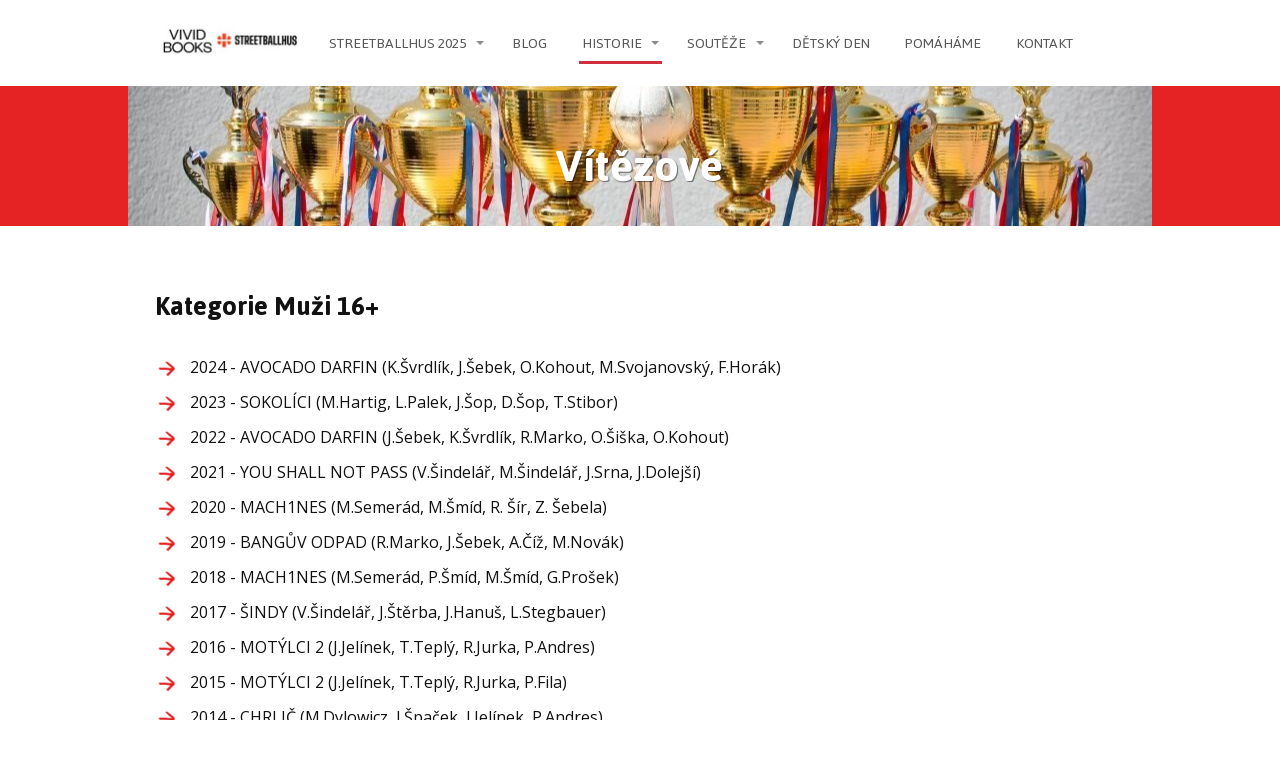

--- FILE ---
content_type: text/html; charset=UTF-8
request_url: https://www.streetballhus.cz/vitezove/
body_size: 14375
content:
<!DOCTYPE html>
<html lang="cs">
	<head>
		<meta charset="UTF-8"/>
		<meta http-equiv="X-UA-Compatible" content="IE=edge"/>
		<meta name="viewport" content="width=device-width, initial-scale=1">
		<title>VÍTĚZOVÉ | </title>

		<meta name='robots' content='max-image-preview:large' />
<link rel="alternate" title="oEmbed (JSON)" type="application/json+oembed" href="https://www.streetballhus.cz/wp-json/oembed/1.0/embed?url=https%3A%2F%2Fwww.streetballhus.cz%2Fvitezove%2F" />
<link rel="alternate" title="oEmbed (XML)" type="text/xml+oembed" href="https://www.streetballhus.cz/wp-json/oembed/1.0/embed?url=https%3A%2F%2Fwww.streetballhus.cz%2Fvitezove%2F&#038;format=xml" />
<style id='wp-img-auto-sizes-contain-inline-css' type='text/css'>
img:is([sizes=auto i],[sizes^="auto," i]){contain-intrinsic-size:3000px 1500px}
/*# sourceURL=wp-img-auto-sizes-contain-inline-css */
</style>
<link rel='stylesheet' id='ve_lightbox_style-css' href='https://www.streetballhus.cz/wp-content/themes/mioweb3/modules/visualeditor/includes/lightbox/lightbox.css?ver=1607644840' type='text/css' media='all' />
<style id='wp-emoji-styles-inline-css' type='text/css'>

	img.wp-smiley, img.emoji {
		display: inline !important;
		border: none !important;
		box-shadow: none !important;
		height: 1em !important;
		width: 1em !important;
		margin: 0 0.07em !important;
		vertical-align: -0.1em !important;
		background: none !important;
		padding: 0 !important;
	}
/*# sourceURL=wp-emoji-styles-inline-css */
</style>
<style id='wp-block-library-inline-css' type='text/css'>
:root{--wp-block-synced-color:#7a00df;--wp-block-synced-color--rgb:122,0,223;--wp-bound-block-color:var(--wp-block-synced-color);--wp-editor-canvas-background:#ddd;--wp-admin-theme-color:#007cba;--wp-admin-theme-color--rgb:0,124,186;--wp-admin-theme-color-darker-10:#006ba1;--wp-admin-theme-color-darker-10--rgb:0,107,160.5;--wp-admin-theme-color-darker-20:#005a87;--wp-admin-theme-color-darker-20--rgb:0,90,135;--wp-admin-border-width-focus:2px}@media (min-resolution:192dpi){:root{--wp-admin-border-width-focus:1.5px}}.wp-element-button{cursor:pointer}:root .has-very-light-gray-background-color{background-color:#eee}:root .has-very-dark-gray-background-color{background-color:#313131}:root .has-very-light-gray-color{color:#eee}:root .has-very-dark-gray-color{color:#313131}:root .has-vivid-green-cyan-to-vivid-cyan-blue-gradient-background{background:linear-gradient(135deg,#00d084,#0693e3)}:root .has-purple-crush-gradient-background{background:linear-gradient(135deg,#34e2e4,#4721fb 50%,#ab1dfe)}:root .has-hazy-dawn-gradient-background{background:linear-gradient(135deg,#faaca8,#dad0ec)}:root .has-subdued-olive-gradient-background{background:linear-gradient(135deg,#fafae1,#67a671)}:root .has-atomic-cream-gradient-background{background:linear-gradient(135deg,#fdd79a,#004a59)}:root .has-nightshade-gradient-background{background:linear-gradient(135deg,#330968,#31cdcf)}:root .has-midnight-gradient-background{background:linear-gradient(135deg,#020381,#2874fc)}:root{--wp--preset--font-size--normal:16px;--wp--preset--font-size--huge:42px}.has-regular-font-size{font-size:1em}.has-larger-font-size{font-size:2.625em}.has-normal-font-size{font-size:var(--wp--preset--font-size--normal)}.has-huge-font-size{font-size:var(--wp--preset--font-size--huge)}.has-text-align-center{text-align:center}.has-text-align-left{text-align:left}.has-text-align-right{text-align:right}.has-fit-text{white-space:nowrap!important}#end-resizable-editor-section{display:none}.aligncenter{clear:both}.items-justified-left{justify-content:flex-start}.items-justified-center{justify-content:center}.items-justified-right{justify-content:flex-end}.items-justified-space-between{justify-content:space-between}.screen-reader-text{border:0;clip-path:inset(50%);height:1px;margin:-1px;overflow:hidden;padding:0;position:absolute;width:1px;word-wrap:normal!important}.screen-reader-text:focus{background-color:#ddd;clip-path:none;color:#444;display:block;font-size:1em;height:auto;left:5px;line-height:normal;padding:15px 23px 14px;text-decoration:none;top:5px;width:auto;z-index:100000}html :where(.has-border-color){border-style:solid}html :where([style*=border-top-color]){border-top-style:solid}html :where([style*=border-right-color]){border-right-style:solid}html :where([style*=border-bottom-color]){border-bottom-style:solid}html :where([style*=border-left-color]){border-left-style:solid}html :where([style*=border-width]){border-style:solid}html :where([style*=border-top-width]){border-top-style:solid}html :where([style*=border-right-width]){border-right-style:solid}html :where([style*=border-bottom-width]){border-bottom-style:solid}html :where([style*=border-left-width]){border-left-style:solid}html :where(img[class*=wp-image-]){height:auto;max-width:100%}:where(figure){margin:0 0 1em}html :where(.is-position-sticky){--wp-admin--admin-bar--position-offset:var(--wp-admin--admin-bar--height,0px)}@media screen and (max-width:600px){html :where(.is-position-sticky){--wp-admin--admin-bar--position-offset:0px}}

/*# sourceURL=wp-block-library-inline-css */
</style><style id='global-styles-inline-css' type='text/css'>
:root{--wp--preset--aspect-ratio--square: 1;--wp--preset--aspect-ratio--4-3: 4/3;--wp--preset--aspect-ratio--3-4: 3/4;--wp--preset--aspect-ratio--3-2: 3/2;--wp--preset--aspect-ratio--2-3: 2/3;--wp--preset--aspect-ratio--16-9: 16/9;--wp--preset--aspect-ratio--9-16: 9/16;--wp--preset--color--black: #000000;--wp--preset--color--cyan-bluish-gray: #abb8c3;--wp--preset--color--white: #ffffff;--wp--preset--color--pale-pink: #f78da7;--wp--preset--color--vivid-red: #cf2e2e;--wp--preset--color--luminous-vivid-orange: #ff6900;--wp--preset--color--luminous-vivid-amber: #fcb900;--wp--preset--color--light-green-cyan: #7bdcb5;--wp--preset--color--vivid-green-cyan: #00d084;--wp--preset--color--pale-cyan-blue: #8ed1fc;--wp--preset--color--vivid-cyan-blue: #0693e3;--wp--preset--color--vivid-purple: #9b51e0;--wp--preset--gradient--vivid-cyan-blue-to-vivid-purple: linear-gradient(135deg,rgb(6,147,227) 0%,rgb(155,81,224) 100%);--wp--preset--gradient--light-green-cyan-to-vivid-green-cyan: linear-gradient(135deg,rgb(122,220,180) 0%,rgb(0,208,130) 100%);--wp--preset--gradient--luminous-vivid-amber-to-luminous-vivid-orange: linear-gradient(135deg,rgb(252,185,0) 0%,rgb(255,105,0) 100%);--wp--preset--gradient--luminous-vivid-orange-to-vivid-red: linear-gradient(135deg,rgb(255,105,0) 0%,rgb(207,46,46) 100%);--wp--preset--gradient--very-light-gray-to-cyan-bluish-gray: linear-gradient(135deg,rgb(238,238,238) 0%,rgb(169,184,195) 100%);--wp--preset--gradient--cool-to-warm-spectrum: linear-gradient(135deg,rgb(74,234,220) 0%,rgb(151,120,209) 20%,rgb(207,42,186) 40%,rgb(238,44,130) 60%,rgb(251,105,98) 80%,rgb(254,248,76) 100%);--wp--preset--gradient--blush-light-purple: linear-gradient(135deg,rgb(255,206,236) 0%,rgb(152,150,240) 100%);--wp--preset--gradient--blush-bordeaux: linear-gradient(135deg,rgb(254,205,165) 0%,rgb(254,45,45) 50%,rgb(107,0,62) 100%);--wp--preset--gradient--luminous-dusk: linear-gradient(135deg,rgb(255,203,112) 0%,rgb(199,81,192) 50%,rgb(65,88,208) 100%);--wp--preset--gradient--pale-ocean: linear-gradient(135deg,rgb(255,245,203) 0%,rgb(182,227,212) 50%,rgb(51,167,181) 100%);--wp--preset--gradient--electric-grass: linear-gradient(135deg,rgb(202,248,128) 0%,rgb(113,206,126) 100%);--wp--preset--gradient--midnight: linear-gradient(135deg,rgb(2,3,129) 0%,rgb(40,116,252) 100%);--wp--preset--font-size--small: 13px;--wp--preset--font-size--medium: 20px;--wp--preset--font-size--large: 36px;--wp--preset--font-size--x-large: 42px;--wp--preset--spacing--20: 0.44rem;--wp--preset--spacing--30: 0.67rem;--wp--preset--spacing--40: 1rem;--wp--preset--spacing--50: 1.5rem;--wp--preset--spacing--60: 2.25rem;--wp--preset--spacing--70: 3.38rem;--wp--preset--spacing--80: 5.06rem;--wp--preset--shadow--natural: 6px 6px 9px rgba(0, 0, 0, 0.2);--wp--preset--shadow--deep: 12px 12px 50px rgba(0, 0, 0, 0.4);--wp--preset--shadow--sharp: 6px 6px 0px rgba(0, 0, 0, 0.2);--wp--preset--shadow--outlined: 6px 6px 0px -3px rgb(255, 255, 255), 6px 6px rgb(0, 0, 0);--wp--preset--shadow--crisp: 6px 6px 0px rgb(0, 0, 0);}:where(.is-layout-flex){gap: 0.5em;}:where(.is-layout-grid){gap: 0.5em;}body .is-layout-flex{display: flex;}.is-layout-flex{flex-wrap: wrap;align-items: center;}.is-layout-flex > :is(*, div){margin: 0;}body .is-layout-grid{display: grid;}.is-layout-grid > :is(*, div){margin: 0;}:where(.wp-block-columns.is-layout-flex){gap: 2em;}:where(.wp-block-columns.is-layout-grid){gap: 2em;}:where(.wp-block-post-template.is-layout-flex){gap: 1.25em;}:where(.wp-block-post-template.is-layout-grid){gap: 1.25em;}.has-black-color{color: var(--wp--preset--color--black) !important;}.has-cyan-bluish-gray-color{color: var(--wp--preset--color--cyan-bluish-gray) !important;}.has-white-color{color: var(--wp--preset--color--white) !important;}.has-pale-pink-color{color: var(--wp--preset--color--pale-pink) !important;}.has-vivid-red-color{color: var(--wp--preset--color--vivid-red) !important;}.has-luminous-vivid-orange-color{color: var(--wp--preset--color--luminous-vivid-orange) !important;}.has-luminous-vivid-amber-color{color: var(--wp--preset--color--luminous-vivid-amber) !important;}.has-light-green-cyan-color{color: var(--wp--preset--color--light-green-cyan) !important;}.has-vivid-green-cyan-color{color: var(--wp--preset--color--vivid-green-cyan) !important;}.has-pale-cyan-blue-color{color: var(--wp--preset--color--pale-cyan-blue) !important;}.has-vivid-cyan-blue-color{color: var(--wp--preset--color--vivid-cyan-blue) !important;}.has-vivid-purple-color{color: var(--wp--preset--color--vivid-purple) !important;}.has-black-background-color{background-color: var(--wp--preset--color--black) !important;}.has-cyan-bluish-gray-background-color{background-color: var(--wp--preset--color--cyan-bluish-gray) !important;}.has-white-background-color{background-color: var(--wp--preset--color--white) !important;}.has-pale-pink-background-color{background-color: var(--wp--preset--color--pale-pink) !important;}.has-vivid-red-background-color{background-color: var(--wp--preset--color--vivid-red) !important;}.has-luminous-vivid-orange-background-color{background-color: var(--wp--preset--color--luminous-vivid-orange) !important;}.has-luminous-vivid-amber-background-color{background-color: var(--wp--preset--color--luminous-vivid-amber) !important;}.has-light-green-cyan-background-color{background-color: var(--wp--preset--color--light-green-cyan) !important;}.has-vivid-green-cyan-background-color{background-color: var(--wp--preset--color--vivid-green-cyan) !important;}.has-pale-cyan-blue-background-color{background-color: var(--wp--preset--color--pale-cyan-blue) !important;}.has-vivid-cyan-blue-background-color{background-color: var(--wp--preset--color--vivid-cyan-blue) !important;}.has-vivid-purple-background-color{background-color: var(--wp--preset--color--vivid-purple) !important;}.has-black-border-color{border-color: var(--wp--preset--color--black) !important;}.has-cyan-bluish-gray-border-color{border-color: var(--wp--preset--color--cyan-bluish-gray) !important;}.has-white-border-color{border-color: var(--wp--preset--color--white) !important;}.has-pale-pink-border-color{border-color: var(--wp--preset--color--pale-pink) !important;}.has-vivid-red-border-color{border-color: var(--wp--preset--color--vivid-red) !important;}.has-luminous-vivid-orange-border-color{border-color: var(--wp--preset--color--luminous-vivid-orange) !important;}.has-luminous-vivid-amber-border-color{border-color: var(--wp--preset--color--luminous-vivid-amber) !important;}.has-light-green-cyan-border-color{border-color: var(--wp--preset--color--light-green-cyan) !important;}.has-vivid-green-cyan-border-color{border-color: var(--wp--preset--color--vivid-green-cyan) !important;}.has-pale-cyan-blue-border-color{border-color: var(--wp--preset--color--pale-cyan-blue) !important;}.has-vivid-cyan-blue-border-color{border-color: var(--wp--preset--color--vivid-cyan-blue) !important;}.has-vivid-purple-border-color{border-color: var(--wp--preset--color--vivid-purple) !important;}.has-vivid-cyan-blue-to-vivid-purple-gradient-background{background: var(--wp--preset--gradient--vivid-cyan-blue-to-vivid-purple) !important;}.has-light-green-cyan-to-vivid-green-cyan-gradient-background{background: var(--wp--preset--gradient--light-green-cyan-to-vivid-green-cyan) !important;}.has-luminous-vivid-amber-to-luminous-vivid-orange-gradient-background{background: var(--wp--preset--gradient--luminous-vivid-amber-to-luminous-vivid-orange) !important;}.has-luminous-vivid-orange-to-vivid-red-gradient-background{background: var(--wp--preset--gradient--luminous-vivid-orange-to-vivid-red) !important;}.has-very-light-gray-to-cyan-bluish-gray-gradient-background{background: var(--wp--preset--gradient--very-light-gray-to-cyan-bluish-gray) !important;}.has-cool-to-warm-spectrum-gradient-background{background: var(--wp--preset--gradient--cool-to-warm-spectrum) !important;}.has-blush-light-purple-gradient-background{background: var(--wp--preset--gradient--blush-light-purple) !important;}.has-blush-bordeaux-gradient-background{background: var(--wp--preset--gradient--blush-bordeaux) !important;}.has-luminous-dusk-gradient-background{background: var(--wp--preset--gradient--luminous-dusk) !important;}.has-pale-ocean-gradient-background{background: var(--wp--preset--gradient--pale-ocean) !important;}.has-electric-grass-gradient-background{background: var(--wp--preset--gradient--electric-grass) !important;}.has-midnight-gradient-background{background: var(--wp--preset--gradient--midnight) !important;}.has-small-font-size{font-size: var(--wp--preset--font-size--small) !important;}.has-medium-font-size{font-size: var(--wp--preset--font-size--medium) !important;}.has-large-font-size{font-size: var(--wp--preset--font-size--large) !important;}.has-x-large-font-size{font-size: var(--wp--preset--font-size--x-large) !important;}
/*# sourceURL=global-styles-inline-css */
</style>

<style id='classic-theme-styles-inline-css' type='text/css'>
/*! This file is auto-generated */
.wp-block-button__link{color:#fff;background-color:#32373c;border-radius:9999px;box-shadow:none;text-decoration:none;padding:calc(.667em + 2px) calc(1.333em + 2px);font-size:1.125em}.wp-block-file__button{background:#32373c;color:#fff;text-decoration:none}
/*# sourceURL=/wp-includes/css/classic-themes.min.css */
</style>
<link rel='stylesheet' id='mioweb_content_css-css' href='https://www.streetballhus.cz/wp-content/themes/mioweb3/modules/mioweb/css/content.css?ver=1607644840' type='text/css' media='all' />
<link rel='stylesheet' id='member_content_css-css' href='https://www.streetballhus.cz/wp-content/themes/mioweb3/modules/member/css/content.css?ver=1607644840' type='text/css' media='all' />
<link rel='stylesheet' id='ve-content-style-css' href='https://www.streetballhus.cz/wp-content/themes/mioweb3/style.css?ver=1607644840' type='text/css' media='all' />
<script type="text/javascript" src="https://www.streetballhus.cz/wp-includes/js/jquery/jquery.min.js?ver=3.7.1" id="jquery-core-js"></script>
<script type="text/javascript" src="https://www.streetballhus.cz/wp-includes/js/jquery/jquery-migrate.min.js?ver=3.4.1" id="jquery-migrate-js"></script>
<script type="text/javascript" id="ve-front-script-js-extra">
/* <![CDATA[ */
var front_texts = {"required":"Mus\u00edte vyplnit v\u0161echny povinn\u00e9 \u00fadaje.","wrongemail":"Emailov\u00e1 adresa nen\u00ed platn\u00e1. Zkontrolujte pros\u00edm zda je vypln\u011bna spr\u00e1vn\u011b.","wrongnumber":"Zadejte pros\u00edm platn\u00e9 \u010d\u00edslo.","nosended":"Zpr\u00e1va se nepoda\u0159ila z nezn\u00e1m\u00e9ho d\u016fvodu odeslat."};
//# sourceURL=ve-front-script-js-extra
/* ]]> */
</script>
<script type="text/javascript" src="https://www.streetballhus.cz/wp-content/themes/mioweb3/modules/visualeditor/js/front.js?ver=1607644840" id="ve-front-script-js"></script>
<script type="text/javascript" id="member_front_script-js-extra">
/* <![CDATA[ */
var mem_front_texts = {"reg_nosended":"Registrace se z nezn\u00e1meho d\u016fvodu nezda\u0159ila."};
//# sourceURL=member_front_script-js-extra
/* ]]> */
</script>
<script type="text/javascript" src="https://www.streetballhus.cz/wp-content/themes/mioweb3/modules/member/js/front.js?ver=1607644840" id="member_front_script-js"></script>
<link rel="https://api.w.org/" href="https://www.streetballhus.cz/wp-json/" /><link rel="alternate" title="JSON" type="application/json" href="https://www.streetballhus.cz/wp-json/wp/v2/pages/1255" /><link rel='shortlink' href='https://www.streetballhus.cz/?p=1255' />
			<style type="text/css">
				.gllr_image_row {
					clear: both;
				}
			</style>
			<link rel="icon" type="image/png" href="https://www.streetballhus.cz/wp-content/uploads/2024/06/Slide-16_9-8-300x169.jpg"><link rel="apple-touch-icon" href="https://www.streetballhus.cz/wp-content/uploads/2024/06/Slide-16_9-8-300x169.jpg"><meta property="og:title" content="All-time vítězové STREETBALLHUS v České Třebové."/><meta property="og:image" content="https://www.streetballhus.cz/wp-content/uploads/2018/07/IMG_0205-1024x683.jpg"/><meta property="og:url" content="https://www.streetballhus.cz/vitezove/"/><meta property="og:site_name" content="STREETBALLHUS"/><meta property="og:locale" content="cs_CZ"/><link rel="canonical" href="https://www.streetballhus.cz/vitezove/"/><script type="text/javascript">var ajaxurl = "/wp-admin/admin-ajax.php";</script><link id="mw_gf_Jaldi" href="https://fonts.googleapis.com/css?family=Jaldi:400,700&subset=latin,latin-ext" rel="stylesheet" type="text/css"><link id="mw_gf_Open_Sans" href="https://fonts.googleapis.com/css?family=Open+Sans:400,700&subset=latin,latin-ext" rel="stylesheet" type="text/css"><style>#header{background: rgba(255, 255, 255, 1);border-bottom: px solid #eeeeee;}#header .header_background_container{}#site_title{font-size: 25px;}#site_title img{max-width:149px;}.mw_header .menu > li > a{font-size: 16px;font-family: 'Jaldi';font-weight: 400;}.header_icons li svg{fill:#575757;}.header_nav_container nav .menu > li > a{color:#575757;}.menu_style_h3 .menu > li:after, .menu_style_h4 .menu > li:after{color:#575757;}#mobile_nav{color:#575757;}#mobile_nav svg{fill:#575757;}.mw_to_cart svg{fill:#575757;}.header_nav_container .sub-menu{background-color:#d12e3e;}.menu_style_h6 .menu,.menu_style_h7 .header_nav_fullwidth_container,.menu_style_h6 #mobile_nav,.menu_style_h7 #mobile_nav{background-color:#121212;}.header_icons li:hover svg{fill:#d12e3e;}.mw_to_cart:hover svg{fill:#d12e3e;}.menu_style_h1 .menu > li.current-menu-item a, .menu_style_h1 .menu > li.current-page-ancestor > a, .menu_style_h3 .menu > li.current-menu-item a, .menu_style_h3 .menu > li.current-page-ancestor > a, .menu_style_h4 .menu > li.current-menu-item a, .menu_style_h4 .menu > li.current-page-ancestor > a, .menu_style_h8 .menu > li.current-menu-item a, .menu_style_h9 .menu > li.current-menu-item a, .menu_style_h1 .menu > li:hover > a, .menu_style_h3 .menu > li:hover > a, .menu_style_h4 .menu > li:hover > a, .menu_style_h8 .menu > li:hover > a, .menu_style_h9 .menu > li:hover > a{color:#d12e3e;}.menu_style_h2 li span{background-color:#d12e3e;}#mobile_nav:hover{color:#d12e3e;}#mobile_nav:hover svg{fill:#d12e3e;}.menu_style_h5 .menu > li:hover > a, .menu_style_h5 .menu > li.current-menu-item > a, .menu_style_h5 .menu > li.current-page-ancestor > a, .menu_style_h5 .menu > li.current_page_parent > a, .menu_style_h5 .menu > li:hover > a:before{background-color:#d12e3e;}.menu_style_h5 .sub-menu{background-color:#d12e3e;}.menu_style_h6 .menu > li:hover > a, .menu_style_h6 .menu > li.current-menu-item > a, .menu_style_h6 .menu > li.current-page-ancestor > a, .menu_style_h6 .menu > li.current_page_parent > a, .menu_style_h7 .menu > li:hover > a, .menu_style_h7 .menu > li.current-menu-item > a, .menu_style_h7 .menu > li.current-page-ancestor > a, .menu_style_h7 .menu > li.current_page_parent > a{background-color:#d12e3e;}.menu_style_h6 .sub-menu, .menu_style_h7 .sub-menu{background-color:#d12e3e;}#header_in{padding-top:13px;padding-bottom:13px;}#header.ve_fixed_header_scrolled{background: rgba(255, 255, 255, 1);}.ve_fixed_header_scrolled #header_in{padding-top:10px;padding-bottom:10px;}.ve_fixed_header_scrolled #site_title{}.ve_fixed_header_scrolled .header_icons li svg{}.ve_fixed_header_scrolled .header_nav_container nav .menu > li > a{}.ve_fixed_header_scrolled.menu_style_h3 .menu > li:after, .ve_fixed_header_scrolled.menu_style_h4 .menu > li:after{}.ve_fixed_header_scrolled #mobile_nav{}.ve_fixed_header_scrolled #mobile_nav svg, .ve_fixed_header_scrolled .mw_to_cart svg{}.ve_fixed_header_scrolled .header_icons li:hover svg, .ve_fixed_header_scrolled .mw_to_cart:hover svg{}.ve_fixed_header_scrolled.menu_style_h1 .menu > li.current-menu-item a, .ve_fixed_header_scrolled.menu_style_h1 .menu > li.current-page-ancestor > a, .ve_fixed_header_scrolled.menu_style_h3 .menu > li.current-menu-item a, .ve_fixed_header_scrolled.menu_style_h3 .menu > li.current-page-ancestor > a, .ve_fixed_header_scrolled.menu_style_h4 .menu > li.current-menu-item a, .ve_fixed_header_scrolled.menu_style_h4 .menu > li.current-page-ancestor > a, .ve_fixed_header_scrolled.menu_style_h8 .menu > li.current-menu-item a, .ve_fixed_header_scrolled.menu_style_h9 .menu > li.current-menu-item a, .ve_fixed_header_scrolled.menu_style_h1 .menu > li:hover > a, .ve_fixed_header_scrolled.menu_style_h3 .menu > li:hover > a, .ve_fixed_header_scrolled.menu_style_h4 .menu > li:hover > a, .ve_fixed_header_scrolled.menu_style_h8 .menu > li:hover > a, .ve_fixed_header_scrolled.menu_style_h9 .menu > li:hover > a{}.ve_fixed_header_scrolled.menu_style_h2 li span{}.ve_fixed_header_scrolled #mobile_nav:hover{}.ve_fixed_header_scrolled #mobile_nav:hover svg{}.ve_fixed_header_scrolled.menu_style_h5 .menu > li:hover > a, .ve_fixed_header_scrolled.menu_style_h5 .menu > li.current-menu-item > a, .ve_fixed_header_scrolled.menu_style_h5 .menu > li.current-page-ancestor > a, .ve_fixed_header_scrolled.menu_style_h5 .menu > li.current_page_parent > a, .ve_fixed_header_scrolled.menu_style_h5 .menu > li:hover > a:before{}.ve_fixed_header_scrolled.menu_style_h5 .sub-menu{}.ve_fixed_header_scrolled.menu_style_h6 .menu > li:hover > a, .ve_fixed_header_scrolled.menu_style_h6 .menu > li.current-menu-item > a, .ve_fixed_header_scrolled.menu_style_h6 .menu > li.current-page-ancestor > a, .ve_fixed_header_scrolled.menu_style_h6 .menu > li.current_page_parent > a, .ve_fixed_header_scrolled.menu_style_h7 .menu > li:hover > a, .ve_fixed_header_scrolled.menu_style_h7 .menu > li.current-menu-item > a, .ve_fixed_header_scrolled.menu_style_h7 .menu > li.current-page-ancestor > a, .ve_fixed_header_scrolled.menu_style_h7 .menu > li.current_page_parent > a{}.ve_fixed_header_scrolled.menu_style_h6 .sub-menu, .ve_fixed_header_scrolled.menu_style_h7 .sub-menu{}body:not(.page_with_transparent_header) .row_height_full{min-height:calc(100vh - 86.5125px);}.page_with_transparent_header .visual_content_main:not(.mw_transparent_header_padding) > .row:first-child .row_fix_width, .page_with_transparent_header .visual_content_main:not(.mw_transparent_header_padding) .mw_page_builder_content > .row:nth-child(2) .row_fix_width{padding-top:66.5125px;}.page_with_transparent_header .visual_content_main:not(.mw_transparent_header_padding) > .row:first-child .miocarousel .row_fix_width, .page_with_transparent_header .visual_content_main:not(.mw_transparent_header_padding) .mw_page_builder_content > .row:nth-child(2) .miocarousel .row_fix_width{padding-top:96.5125px;}.page_with_transparent_header #wrapper > .empty_content, .page_with_transparent_header .mw_transparent_header_padding{padding-top:86.5125px;}#header_in.fix_width, .ve-header-type2 .header_nav_container{max-width:970px;}#cms_footer_2047row_0.row_text_custom{color: #a8a8a8;color:#a8a8a8;}#cms_footer_2047row_0{background: rgba(38, 38, 38, 1);}#cms_footer_2047row_0.row_padding_custom{padding-top:70px;padding-bottom:50px;}#cms_footer_2047row_0 .row_background_container{}#cms_footer_2047row_0.row_text_custom a:not(.ve_content_button){color:#a8a8a8;}#cms_footer_2047element_0_0_0 .in_element_content{}#cms_footer_2047element_0_0_0 .element_text_style_2{background:rgba(232,232,232,1);}#cms_footer_2047element_0_1_0 .in_element_content{}#cms_footer_2047element_0_1_0 .element_text_style_2{background:rgba(232,232,232,1);}#cms_footer_2047element_0_2_0 .in_element_content{}#cms_footer_2047element_0_2_0 .element_text_style_2{background:rgba(232,232,232,1);}#cms_footer_2047row_1.row_text_custom{font-size: 14px;color: #7a7a7a;color:#7a7a7a;}#cms_footer_2047row_1{background: rgba(26, 26, 26, 1);}#cms_footer_2047row_1.row_padding_custom{padding-top:50px;padding-bottom:50px;}#cms_footer_2047row_1 .row_background_container{}#cms_footer_2047row_1.row_text_custom a:not(.ve_content_button){color:#7a7a7a;}#cms_footer_2047element_1_0_0 .in_element_content{}#cms_footer_2047element_1_0_0 .element_text_style_2{background:rgba(232,232,232,1);}#cms_footer_2047element_1_1_0 .in_element_content{}#cms_footer_2047element_1_1_0 .element_text_style_2{background:rgba(232,232,232,1);}#footer .footer_end{font-size: 15px;color: #7a7a7a;}#row_0.row_text_custom{color: #ffffff;color:#ffffff;}#row_0{background: rgba(229, 35, 36, 1);}#row_0.row_padding_custom{padding-top:50px;padding-bottom:30px;}#row_0 .row_background_container{background-image: url(https://www.streetballhus.cz/wp-content/uploads/2018/07/IMG_0205-1024x683.jpg);background-position: 50% 50%;background-repeat: no-repeat;}#element_0_0_0 .ve_title{font-size: 50px;line-height: 1.2;text-shadow: 1px 1px 1px rgba(0, 0, 0, 0.5); }#row_1.row_text_custom{}#row_1{}#row_1.row_padding_custom{padding-top:50px;padding-bottom:50px;}#row_1 .row_background_container{}#element_1_0_0 > .element_content{padding-bottom:20px;padding-top:0px;}#element_1_0_0 .in_element_content{}#element_1_0_0 .element_text_style_2{background:rgba(232,232,232,1);}.ve_content_button_style_basic{color:#ffffff;background: rgba(235, 30, 71, 1);-moz-border-radius: 8px;-webkit-border-radius: 8px;-khtml-border-radius: 8px;border-radius: 8px;padding: calc(1.1em - 0px) 1.8em calc(1.1em - 0px) 1.8em;}.ve_content_button_style_basic .ve_button_subtext{}.ve_content_button_style_basic:hover{color:#ffffff;background: #bc1839;}.ve_content_button_style_inverse{color:#ffffff;-moz-border-radius: 8px;-webkit-border-radius: 8px;-khtml-border-radius: 8px;border-radius: 8px;border-color:#ffffff;padding: calc(1.1em - 2px) 1.8em calc(1.1em - 2px) 1.8em;}.ve_content_button_style_inverse .ve_button_subtext{}.ve_content_button_style_inverse:hover{color:#ffffff;background: rgba(235, 30, 71, 1);border-color:#eb1e47;}body{background-color:#ffffff;font-size: 16px;font-family: 'Open Sans';color: #111111;font-weight: 400;}.row_text_auto.light_color{color:#111111;}.row_text_default{color:#111111;}.row .light_color{color:#111111;}.row .text_default{color:#111111;}a{color:#158ebf;}.row_text_auto.light_color a:not(.ve_content_button){color:#158ebf;}.row_text_default a:not(.ve_content_button){color:#158ebf;}.row .ve_content_block.text_default a:not(.ve_content_button){color:#158ebf;}a:not(.ve_content_button):hover{color:#158ebf;}.row_text_auto.light_color a:not(.ve_content_button):hover{color:#158ebf;}.row_text_default a:not(.ve_content_button):hover{color:#158ebf;}.row .ve_content_block.text_default a:not(.ve_content_button):hover{color:#158ebf;}.row_text_auto.dark_color{color:#ffffff;}.row_text_invers{color:#ffffff;}.row .text_invers{color:#ffffff;}.row .dark_color:not(.text_default){color:#ffffff;}.blog_entry_content .dark_color:not(.text_default){color:#ffffff;}.row_text_auto.dark_color a:not(.ve_content_button){color:#ffffff;}.row .dark_color:not(.text_default) a:not(.ve_content_button){color:#ffffff;}.row_text_invers a:not(.ve_content_button){color:#ffffff;}.row .ve_content_block.text_invers a:not(.ve_content_button){color:#ffffff;}.row .light_color a:not(.ve_content_button){color:#158ebf;}.row .light_color a:not(.ve_content_button):hover{color:#158ebf;}.title_element_container,.mw_element_items_style_4 .mw_element_item:not(.dark_color) .title_element_container,.mw_element_items_style_7 .mw_element_item:not(.dark_color) .title_element_container,.in_features_element_4 .mw_feature:not(.dark_color) .title_element_container,.in_element_image_text_2 .el_it_text:not(.dark_color) .title_element_container,.in_element_image_text_3 .el_it_text:not(.dark_color) .title_element_container,.entry_content h1,.entry_content h2,.entry_content h3,.entry_content h4,.entry_content h5,.entry_content h6{font-family:Jaldi;font-weight:700;line-height:1.2;}.subtitle_element_container,.mw_element_items_style_4 .mw_element_item:not(.dark_color) .subtitle_element_container,.mw_element_items_style_7 .mw_element_item:not(.dark_color) .subtitle_element_container,.in_features_element_4 .mw_feature:not(.dark_color) .subtitle_element_container,.in_element_image_text_2 .el_it_text:not(.dark_color) .subtitle_element_container,.in_element_image_text_3 .el_it_text:not(.dark_color) .subtitle_element_container{font-family:Jaldi;font-weight:700;}.entry_content h1{font-size: 40px;}.entry_content h2{font-size: 30px;}.entry_content h3{font-size: 20px;}.entry_content h4{font-size: 16px;}.entry_content h5{font-size: 16px;}.entry_content h6{font-size: 16px;}.row_fix_width,.fix_width,.fixed_width_content .visual_content_main,.row_fixed,.fixed_width_page .visual_content_main,.fixed_width_page header,.fixed_width_page footer,.fixed_narrow_width_page #wrapper,.ve-header-type2 .header_nav_container{max-width:970px;}.body_background_container{}@media screen and (max-width: 969px) {#element_1_0_0 > .element_content{margin-top:0px;}#element_1_0_0 .in_element_content{}}@media screen and (max-width: 767px) {#element_0_0_0 .ve_title{font-size:35px;}#element_1_0_0 > .element_content{margin-top:0px;}#element_1_0_0 .in_element_content{}}</style><style>.ve_installer_background,
.ve_installer_container {
  display: none;
}</style><style type="text/css">.recentcomments a{display:inline !important;padding:0 !important;margin:0 !important;}</style>
	<link rel='stylesheet' id='dashicons-css' href='https://www.streetballhus.cz/wp-includes/css/dashicons.min.css?ver=6.9' type='text/css' media='all' />
<link rel='stylesheet' id='gllr_stylesheet-css' href='https://www.streetballhus.cz/wp-content/plugins/gallery-plugin/css/frontend_style.css?ver=4.7.6' type='text/css' media='all' />
</head>
<body class="wp-singular page-template-default page page-id-1255 wp-theme-mioweb3 gllr_ ve_list_style22 mobile_view">
<div id="wrapper">
<div id="fb-root"></div><script async defer crossorigin="anonymous" src="https://connect.facebook.net/cs_CZ/sdk.js#xfbml=1&version=v9.0&autoLogAppEvents=1"></script><header><div id="header" class="mw_header ve-header-type1 menu_style_h2 menu_active_color_dark menu_submenu_bg_dark ve_fixed_header ve_fixed_with_shadow header_menu_align_left"><div class="header_background_container background_container "><div class="background_overlay"></div></div><div id="header_in" class="fix_width">		<a href="https://www.streetballhus.cz" id="site_title" title="STREETBALLHUS">
		<img  src="https://www.streetballhus.cz/wp-content/uploads/2024/06/web_logo-1-300x115.jpg" alt="STREETBALLHUS" />		</a>
		
		<a href="#" id="mobile_nav">
			<div class="mobile_nav_inner">
				<span>MENU</span>
				<svg role="img">
					<use xlink:href="https://www.streetballhus.cz/wp-content/themes/mioweb3/modules/visualeditor/images/ui_icons/symbol-defs.svg#icon-menu"></use>
				</svg>
			</div>
		</a>
		<div class="header_nav_container">
			<nav>
				<div id="mobile_nav_close">
					<svg role="img">
						<use xlink:href="https://www.streetballhus.cz/wp-content/themes/mioweb3/modules/visualeditor/images/ui_icons/symbol-defs.svg#icon-x"></use>
					</svg>
				</div>
			<div class="menu-street-container"><ul id="menu-street" class="menu"><li id="menu-item-3058" class="menu-item menu-item-type-custom menu-item-object-custom menu-item-has-children menu-item-3058"><a href="/">STREETBALLHUS 2025</a><span></span>
<ul class="sub-menu">
	<li id="menu-item-3800" class="menu-item menu-item-type-post_type menu-item-object-page menu-item-3800"><a href="https://www.streetballhus.cz/informace-pro-hrace/">Informace pro hráče</a><span></span></li>
	<li id="menu-item-3797" class="menu-item menu-item-type-post_type menu-item-object-page menu-item-3797"><a href="https://www.streetballhus.cz/program/">Program</a><span></span></li>
	<li id="menu-item-96" class="menu-item menu-item-type-post_type menu-item-object-page menu-item-96"><a href="https://www.streetballhus.cz/prihlaska/">Přihláška</a><span></span></li>
	<li id="menu-item-3683" class="menu-item menu-item-type-post_type menu-item-object-page menu-item-3683"><a href="https://www.streetballhus.cz/prihlasene-tymy-2025/">Přihlášené týmy 2025</a><span></span></li>
	<li id="menu-item-95" class="menu-item menu-item-type-post_type menu-item-object-page menu-item-95"><a href="https://www.streetballhus.cz/system-turnaje/">Systém turnaje</a><span></span></li>
	<li id="menu-item-93" class="menu-item menu-item-type-post_type menu-item-object-page menu-item-93"><a href="https://www.streetballhus.cz/pravidla/">Pravidla</a><span></span></li>
	<li id="menu-item-94" class="menu-item menu-item-type-post_type menu-item-object-page menu-item-94"><a href="https://www.streetballhus.cz/misto-konani-a-hraci-plochy/">Místo konání a hrací plochy</a><span></span></li>
	<li id="menu-item-91" class="menu-item menu-item-type-post_type menu-item-object-page menu-item-91"><a href="https://www.streetballhus.cz/streetballhus-kultura-a-doprovodny-program/">Doprovodné akce a kulturní program</a><span></span></li>
	<li id="menu-item-92" class="menu-item menu-item-type-post_type menu-item-object-page menu-item-92"><a href="https://www.streetballhus.cz/ubytovani/">Ubytování</a><span></span></li>
</ul>
</li>
<li id="menu-item-2099" class="menu-item menu-item-type-post_type menu-item-object-page menu-item-2099"><a href="https://www.streetballhus.cz/blog/">BLOG</a><span></span></li>
<li id="menu-item-64" class="menu-item menu-item-type-post_type menu-item-object-page current-menu-ancestor current-menu-parent current_page_parent current_page_ancestor menu-item-has-children menu-item-64"><a href="https://www.streetballhus.cz/historie-turnaje/">HISTORIE</a><span></span>
<ul class="sub-menu">
	<li id="menu-item-1257" class="menu-item menu-item-type-post_type menu-item-object-page current-menu-item page_item page-item-1255 current_page_item menu-item-1257"><a href="https://www.streetballhus.cz/vitezove/" aria-current="page">VÍTĚZOVÉ</a><span></span></li>
	<li id="menu-item-3640" class="menu-item menu-item-type-post_type menu-item-object-page menu-item-has-children menu-item-3640"><a href="https://www.streetballhus.cz/27-rocnik-2024/">27. ročník – 2024</a><span></span>
	<ul class="sub-menu">
		<li id="menu-item-3680" class="menu-item menu-item-type-post_type menu-item-object-post menu-item-3680"><a href="https://www.streetballhus.cz/vividbooks-streetballhus-2024/">VIVIDBOOKS STREETBALLHUS 2024</a><span></span></li>
		<li id="menu-item-3644" class="menu-item menu-item-type-post_type menu-item-object-page menu-item-3644"><a href="https://www.streetballhus.cz/patron-alena-hanusova/">PATRON: Alena Hanušová</a><span></span></li>
		<li id="menu-item-3645" class="menu-item menu-item-type-post_type menu-item-object-page menu-item-3645"><a href="https://www.streetballhus.cz/prihlasene-tymy-2024/">PŘIHLÁŠENÉ TÝMY 2024</a><span></span></li>
	</ul>
</li>
	<li id="menu-item-3553" class="menu-item menu-item-type-post_type menu-item-object-page menu-item-has-children menu-item-3553"><a href="https://www.streetballhus.cz/26-rocnik-2023/">26. ročník – 2023</a><span></span>
	<ul class="sub-menu">
		<li id="menu-item-3638" class="menu-item menu-item-type-post_type menu-item-object-post menu-item-3638"><a href="https://www.streetballhus.cz/vividbooks-streetballhus-26-come-together/">VIVIDBOOKS STREETBALLHUS #26: COME TOGETHER!</a><span></span></li>
		<li id="menu-item-2406" class="menu-item menu-item-type-post_type menu-item-object-page menu-item-2406"><a href="https://www.streetballhus.cz/prihlasene-tymy-2023/">Přihlášené týmy 2023</a><span></span></li>
		<li id="menu-item-3375" class="menu-item menu-item-type-post_type menu-item-object-page menu-item-3375"><a href="https://www.streetballhus.cz/patroni-tomas-kyzlink-a-tomas-pomikalek/">PATRONI: Tomáš Kyzlink a Tomáš Pomikálek</a><span></span></li>
	</ul>
</li>
	<li id="menu-item-3267" class="menu-item menu-item-type-custom menu-item-object-custom menu-item-has-children menu-item-3267"><a href="https://">25. ročník &#8211; 2022</a><span></span>
	<ul class="sub-menu">
		<li id="menu-item-3271" class="menu-item menu-item-type-post_type menu-item-object-page menu-item-3271"><a href="https://www.streetballhus.cz/prihlasene-tymy-2022/">Přihlášené týmy 2022</a><span></span></li>
	</ul>
</li>
	<li id="menu-item-3066" class="menu-item menu-item-type-post_type menu-item-object-page menu-item-has-children menu-item-3066"><a href="https://www.streetballhus.cz/23-rocnik-2021/">23. ročník – 2021</a><span></span>
	<ul class="sub-menu">
		<li id="menu-item-3070" class="menu-item menu-item-type-post_type menu-item-object-post menu-item-3070"><a href="https://www.streetballhus.cz/tohle-se-bude-tezko-prekonavat-dekstone-streetballhus-23-ber-to-osobne/">DEKSTONE STREETBALLHUS #23: BER TO OSOBNĚ! VÍC NEŽ JEN TURNAJ!</a><span></span></li>
		<li id="menu-item-2935" class="menu-item menu-item-type-post_type menu-item-object-page menu-item-2935"><a href="https://www.streetballhus.cz/patron-turnaje-2021-hana-horakova/">Patron turnaje 2021 – Hana Horáková</a><span></span></li>
		<li id="menu-item-2934" class="menu-item menu-item-type-post_type menu-item-object-page menu-item-2934"><a href="https://www.streetballhus.cz/patron-turnaje-2021-pavel-pumprla/">Patron turnaje 2021 – Pavel Pumprla</a><span></span></li>
		<li id="menu-item-3068" class="menu-item menu-item-type-post_type menu-item-object-post menu-item-3068"><a href="https://www.streetballhus.cz/hanka-s-pampim-hodnoti-letosni-rocnik/">HANKA S PAMPIM HODNOTÍ LETOŠNÍ ROČNÍK!</a><span></span></li>
		<li id="menu-item-3069" class="menu-item menu-item-type-post_type menu-item-object-post menu-item-3069"><a href="https://www.streetballhus.cz/veca-to-letos-taky-bral-osobne/">VÉČA TO LETOS VZAL VÍC NEŽ JEN OSOBNĚ!</a><span></span></li>
		<li id="menu-item-3067" class="menu-item menu-item-type-post_type menu-item-object-page menu-item-3067"><a href="https://www.streetballhus.cz/prihlasene-tymy-2023/">Přihlášené týmy 2022</a><span></span></li>
	</ul>
</li>
	<li id="menu-item-2855" class="menu-item menu-item-type-post_type menu-item-object-page menu-item-has-children menu-item-2855"><a href="https://www.streetballhus.cz/24-rocnik/">24. ročník – 2020</a><span></span>
	<ul class="sub-menu">
		<li id="menu-item-2507" class="menu-item menu-item-type-post_type menu-item-object-page menu-item-2507"><a href="https://www.streetballhus.cz/patron-turnaje-2021-hana-horakova/">Patron turnaje 2020 – Barbora Černošková</a><span></span></li>
		<li id="menu-item-2658" class="menu-item menu-item-type-post_type menu-item-object-page menu-item-2658"><a href="https://www.streetballhus.cz/patron-turnaje-2021-pavel-pumprla/">Patron turnaje 2020 – Jiří Kalemba</a><span></span></li>
		<li id="menu-item-2856" class="menu-item menu-item-type-post_type menu-item-object-post menu-item-2856"><a href="https://www.streetballhus.cz/patroni-bara-s-jirkou-hodnoti-kobeho-streetballhus/">Patroni Bára s Jirkou hodnotí   Kobeho Streetballhus</a><span></span></li>
		<li id="menu-item-2858" class="menu-item menu-item-type-post_type menu-item-object-post menu-item-2858"><a href="https://www.streetballhus.cz/vzdali-jsme-hold-kobe-bryantovi/">VZDALI JSME HOLD KOBE BRYANTOVI!!!</a><span></span></li>
		<li id="menu-item-2859" class="menu-item menu-item-type-post_type menu-item-object-post menu-item-2859"><a href="https://www.streetballhus.cz/kobeho-dekstone-streetballhus-byl-top/">KOBEHO DEKSTONE STREETBALLHUS BYL TOP!</a><span></span></li>
		<li id="menu-item-2857" class="menu-item menu-item-type-post_type menu-item-object-post menu-item-2857"><a href="https://www.streetballhus.cz/pomahali-jsme-detem-trpici-hemofilii/">Pomáhali jsme dětem trpící hemofilií!</a><span></span></li>
	</ul>
</li>
	<li id="menu-item-2505" class="menu-item menu-item-type-post_type menu-item-object-page menu-item-has-children menu-item-2505"><a href="https://www.streetballhus.cz/22-rocnik-2019/">22. ročník – 2019</a><span></span>
	<ul class="sub-menu">
		<li id="menu-item-2552" class="menu-item menu-item-type-post_type menu-item-object-post menu-item-2552"><a href="https://www.streetballhus.cz/2019-streetballhus-poprve-na-zimaku/">2019: STREETBALLHUS POPRVÉ NA ZIMÁKU!</a><span></span></li>
		<li id="menu-item-2509" class="menu-item menu-item-type-post_type menu-item-object-page menu-item-2509"><a href="https://www.streetballhus.cz/22-rocnik-2019/prihlasene-tymy-2019/">Přihlášené týmy 2019</a><span></span></li>
		<li id="menu-item-2407" class="menu-item menu-item-type-post_type menu-item-object-page menu-item-2407"><a href="https://www.streetballhus.cz/patron-turnaje-2021-hana-horakova/">Patron turnaje – Tomáš Vyoral</a><span></span></li>
		<li id="menu-item-90" class="menu-item menu-item-type-post_type menu-item-object-page menu-item-90"><a href="https://www.streetballhus.cz/charitativni-akce-spolecne-pomahame-kacence/">Charitativní akce: Pomáháme Verunce – vybralo se 22 771 Kč!!!</a><span></span></li>
	</ul>
</li>
	<li id="menu-item-2381" class="menu-item menu-item-type-post_type menu-item-object-page menu-item-has-children menu-item-2381"><a href="https://www.streetballhus.cz/21-rocnik-2018/">21. ročník – 2018</a><span></span>
	<ul class="sub-menu">
		<li id="menu-item-2400" class="menu-item menu-item-type-post_type menu-item-object-post menu-item-2400"><a href="https://www.streetballhus.cz/dekstone-streetball-cup-je-za-nami-s-rekordni-ucasti/">DEKSTONE STREETBALL CUP je za námi s rekordní účastí!</a><span></span></li>
		<li id="menu-item-2399" class="menu-item menu-item-type-post_type menu-item-object-post menu-item-2399"><a href="https://www.streetballhus.cz/patroni-katka-s-romanem-hodnoti-letosni-rocnik/">Patroni, Katka s Romanem, hodnotí letošní ročník!</a><span></span></li>
		<li id="menu-item-2398" class="menu-item menu-item-type-post_type menu-item-object-page menu-item-2398"><a href="https://www.streetballhus.cz/patronka-turnaje-katerina-elhotova/">Patronka turnaje – Kateřina Elhotová</a><span></span></li>
		<li id="menu-item-2382" class="menu-item menu-item-type-post_type menu-item-object-page menu-item-2382"><a href="https://www.streetballhus.cz/patron-turnaje-2021-hana-horakova/">Patron turnaje – Roman Marko</a><span></span></li>
	</ul>
</li>
	<li id="menu-item-2026" class="menu-item menu-item-type-post_type menu-item-object-page menu-item-has-children menu-item-2026"><a href="https://www.streetballhus.cz/20-rocnik-2017-2/">20. ročník – 2017</a><span></span>
	<ul class="sub-menu">
		<li id="menu-item-1890" class="menu-item menu-item-type-post_type menu-item-object-page menu-item-1890"><a href="https://www.streetballhus.cz/patronka-turnaje-petra-kulichova/">Patronka turnaje – Petra Kulichová</a><span></span></li>
		<li id="menu-item-1935" class="menu-item menu-item-type-post_type menu-item-object-page menu-item-1935"><a href="https://www.streetballhus.cz/patronka-turnaje-edita-sujanova/">Patronka turnaje – Edita Šujanová</a><span></span></li>
		<li id="menu-item-1897" class="menu-item menu-item-type-post_type menu-item-object-page menu-item-1897"><a href="https://www.streetballhus.cz/prihlasene-tymy-2017/">Přihlášené týmy 2017</a><span></span></li>
	</ul>
</li>
	<li id="menu-item-1716" class="menu-item menu-item-type-post_type menu-item-object-page menu-item-has-children menu-item-1716"><a href="https://www.streetballhus.cz/19-rocnik-2016/">19. ročník – 2016</a><span></span>
	<ul class="sub-menu">
		<li id="menu-item-1567" class="menu-item menu-item-type-post_type menu-item-object-page menu-item-1567"><a href="https://www.streetballhus.cz/patron-turnaje-kamil-svrdlik/">Patron turnaje – Kamil Švrdlík</a><span></span></li>
		<li id="menu-item-1725" class="menu-item menu-item-type-post_type menu-item-object-page menu-item-1725"><a href="https://www.streetballhus.cz/rozhovor-s-kamilem-svrdlikem/">Rozhovor s Kamilem Švrdlíkem</a><span></span></li>
		<li id="menu-item-1548" class="menu-item menu-item-type-post_type menu-item-object-page menu-item-1548"><a href="https://www.streetballhus.cz/prihlasene-tymy-19-rocnik/">Přihlášené týmy – 19. ročník</a><span></span></li>
	</ul>
</li>
	<li id="menu-item-1462" class="menu-item menu-item-type-post_type menu-item-object-page menu-item-has-children menu-item-1462"><a href="https://www.streetballhus.cz/18-rocnik-2015/">18. ročník – 2015</a><span></span>
	<ul class="sub-menu">
		<li id="menu-item-1471" class="menu-item menu-item-type-post_type menu-item-object-page menu-item-1471"><a href="https://www.streetballhus.cz/patron-turnaje-jakub/">Patron turnaje – Jakub Houška</a><span></span></li>
		<li id="menu-item-1470" class="menu-item menu-item-type-post_type menu-item-object-page menu-item-1470"><a href="https://www.streetballhus.cz/kouba-hodnoti-letosni-rocnik-z-pohledu-patrona/">Kouba hodnotí letošní ročník z pohledu patrona</a><span></span></li>
		<li id="menu-item-1234" class="menu-item menu-item-type-post_type menu-item-object-page menu-item-1234"><a href="https://www.streetballhus.cz/prihlasene-tymy-18-rocnik/">Přihlášené týmy – 18.ročník</a><span></span></li>
	</ul>
</li>
	<li id="menu-item-1206" class="menu-item menu-item-type-post_type menu-item-object-page menu-item-has-children menu-item-1206"><a href="https://www.streetballhus.cz/17-rocnik-2014/">17.ročník – 2014</a><span></span>
	<ul class="sub-menu">
		<li id="menu-item-1070" class="menu-item menu-item-type-post_type menu-item-object-page menu-item-1070"><a href="https://www.streetballhus.cz/prihlasene-tymy-2023/">Patronka turnaje – Kateřina Křížová</a><span></span></li>
		<li id="menu-item-1126" class="menu-item menu-item-type-post_type menu-item-object-page menu-item-1126"><a href="https://www.streetballhus.cz/patronka-turnaje-ilona-burgrova/">Patronka turnaje – Ilona Burgrová</a><span></span></li>
		<li id="menu-item-1218" class="menu-item menu-item-type-post_type menu-item-object-page menu-item-1218"><a href="https://www.streetballhus.cz/rozhovor-s-patronkami-katkou-a-ilcou/">Rozhovor s patronkami, Katkou a Ilčou</a><span></span></li>
		<li id="menu-item-1229" class="menu-item menu-item-type-post_type menu-item-object-page menu-item-1229"><a href="https://www.streetballhus.cz/prihlasene-tymy/">Přihlášené týmy</a><span></span></li>
	</ul>
</li>
	<li id="menu-item-728" class="menu-item menu-item-type-post_type menu-item-object-page menu-item-has-children menu-item-728"><a href="https://www.streetballhus.cz/16-rocnik-2013/">16.ročník – 2013</a><span></span>
	<ul class="sub-menu">
		<li id="menu-item-1048" class="menu-item menu-item-type-post_type menu-item-object-page menu-item-1048"><a href="https://www.streetballhus.cz/patron-turnaje-pavel-milos/">Patron turnaje – Pavel Miloš</a><span></span></li>
	</ul>
</li>
	<li id="menu-item-226" class="menu-item menu-item-type-post_type menu-item-object-page menu-item-226"><a href="https://www.streetballhus.cz/historie-turnaje/15-rocnik-2012/">15.ročník – 2012</a><span></span></li>
	<li id="menu-item-235" class="menu-item menu-item-type-post_type menu-item-object-page menu-item-235"><a href="https://www.streetballhus.cz/historie-turnaje/14-rocnik-2011/">14.ročník – 2011</a><span></span></li>
	<li id="menu-item-256" class="menu-item menu-item-type-post_type menu-item-object-page menu-item-256"><a href="https://www.streetballhus.cz/historie-turnaje/13-rocnik-2010/">13.ročník – 2010</a><span></span></li>
	<li id="menu-item-255" class="menu-item menu-item-type-post_type menu-item-object-page menu-item-255"><a href="https://www.streetballhus.cz/historie-turnaje/12-rocnik-2009/">12.ročník – 2009</a><span></span></li>
	<li id="menu-item-254" class="menu-item menu-item-type-post_type menu-item-object-page menu-item-254"><a href="https://www.streetballhus.cz/historie-turnaje/11-rocnik-2008/">11.ročník – 2008</a><span></span></li>
	<li id="menu-item-267" class="menu-item menu-item-type-post_type menu-item-object-page menu-item-267"><a href="https://www.streetballhus.cz/historie-turnaje/10-rocnik-2004/">10.ročník – 2004</a><span></span></li>
	<li id="menu-item-265" class="menu-item menu-item-type-post_type menu-item-object-page menu-item-265"><a href="https://www.streetballhus.cz/historie-turnaje/9-rocnik2003/">9.ročník – 2003</a><span></span></li>
	<li id="menu-item-266" class="menu-item menu-item-type-post_type menu-item-object-page menu-item-266"><a href="https://www.streetballhus.cz/historie-turnaje/9-rocnik-2003/">Období 2002 – 1995</a><span></span></li>
</ul>
</li>
<li id="menu-item-337" class="menu-item menu-item-type-post_type menu-item-object-page menu-item-has-children menu-item-337"><a href="https://www.streetballhus.cz/dovednostni-souteze/">SOUTĚŽE</a><span></span>
<ul class="sub-menu">
	<li id="menu-item-340" class="menu-item menu-item-type-post_type menu-item-object-page menu-item-340"><a href="https://www.streetballhus.cz/dovednostni-souteze/smecovani/">Smečování</a><span></span></li>
	<li id="menu-item-339" class="menu-item menu-item-type-post_type menu-item-object-page menu-item-339"><a href="https://www.streetballhus.cz/dovednostni-souteze/strelba-trojek/">Střelba trojek</a><span></span></li>
	<li id="menu-item-338" class="menu-item menu-item-type-post_type menu-item-object-page menu-item-338"><a href="https://www.streetballhus.cz/dovednostni-souteze/nejkurioznejsi-kos/">Nejkurióznější koš</a><span></span></li>
</ul>
</li>
<li id="menu-item-1558" class="menu-item menu-item-type-post_type menu-item-object-page menu-item-1558"><a href="https://www.streetballhus.cz/sportovni-detsky-den/">DĚTSKÝ DEN</a><span></span></li>
<li id="menu-item-65" class="menu-item menu-item-type-post_type menu-item-object-page menu-item-65"><a href="https://www.streetballhus.cz/pomahame/">POMÁHÁME</a><span></span></li>
<li id="menu-item-61" class="menu-item menu-item-type-post_type menu-item-object-page menu-item-61"><a href="https://www.streetballhus.cz/kontakt/">KONTAKT</a><span></span></li>
</ul></div>			</nav>

			</div></div></div></header><div class="visual_content  visual_content_main "><div id="row_0" class="row row_basic row_content row_basic ve_valign_top row_height_ row_padding_custom row_text_custom dark_color" ><div class="row_background_container background_container "><div class="background_overlay"></div></div><div class="row_fix_width"><div class="col col-one col-first col-last"><div  id="element_0_0_0"  class="element_container title_element_container "><div  class="element_content "><div class="ve_title ve_title_style_1"><h1 style="text-align: center;">Vítězové</h1>
</div><div class="cms_clear"></div></div></div></div></div></div><div id="row_1" class="row row_basic row_content row_basic ve_valign_top row_height_ row_padding_custom row_text_auto light_color" ><div class="row_background_container background_container "><div class="background_overlay"></div></div><div class="row_fix_width"><div class="col col-one col_1_0 col-first col-last"><div  id="element_1_0_0"  class="element_container text_element_container "><div  class="element_content element_align_center"><div class="in_element_content entry_content ve_content_text  element_text_li element_text_size_medium element_text_style_1 element_text_li" ><h2>Kategorie Muži 16+</h2>
<ul>
<li>2024 - AVOCADO DARFIN (K.Švrdlík, J.Šebek, O.Kohout, M.Svojanovský, F.Horák)</li>
<li>2023 - SOKOLÍCI (M.Hartig, L.Palek, J.Šop, D.Šop, T.Stibor)</li>
<li>2022 - AVOCADO DARFIN (J.Šebek, K.Švrdlík, R.Marko, O.Šiška, O.Kohout)</li>
<li>2021 - YOU SHALL NOT PASS (V.Šindelář, M.Šindelář, J.Srna, J.Dolejší)</li>
<li>2020 - MACH1NES (M.Semerád, M.Šmíd, R. Šír, Z. Šebela)</li>
<li>2019 - BANGŮV ODPAD (R.Marko, J.Šebek, A.Číž, M.Novák)</li>
<li>2018 - MACH1NES (M.Semerád, P.Šmíd, M.Šmíd, G.Prošek)</li>
<li>2017 - ŠINDY (V.Šindelář, J.Štěrba, J.Hanuš, L.Stegbauer)</li>
<li>2016 - MOTÝLCI 2 (J.Jelínek, T.Teplý, R.Jurka, P.Andres)</li>
<li>2015 - MOTÝLCI 2 (J.Jelínek, T.Teplý, R.Jurka, P.Fila)</li>
<li>2014 - CHRLIČ (M.Dylowicz, J.Špaček, J.Jelínek, P.Andres)</li>
<li>2013 - ZOUBKOVY DĚTI (J.Jelínek, J.Kašpar, P.Šulc, L.Gregor)</li>
<li>2012 - CHRLIČ (M.Dylowicz, J.Nohal, J.Špaček, L.Moravec, P.Andres)</li>
<li>2011 - CHRLIČ (M.Dylowicz, J.Nohal, J.Špaček, L.Moravec)</li>
<li>2010 - TSR UHK (P.Pour, P.Čížek, M.Škop, J.Škop)</li>
<li>2009 - XSTREAM CONVERSE (J.Koprnický, A.Dědek, J.Hofman, D.Adášek)</li>
<li>2008 - CHRLIČ (M.Dylowicz, J.Nohal, J.Gult, M.Kopecký)</li>
<li>2004 - TSR UHK (P.Pour, P.Pražák, J.Holubec)</li>
<li>2003 - ŠNECI (M.Slezák, L.Plašil, D.Hlaváček, L.Houser)</li>
<li>2002 - COMET RK (P.Pour, P.Pražák, V.Synáček)</li>
<li>2001 - vítěz neznámý :-)</li>
<li>2000 - vítěz neznámý :-)</li>
<li>1999 - ŠNECI (L.Plašil, L.Houser, D.Hlaváček, R.Kuric)</li>
<li>1998 - CHOCEŇÁCI (M.Svojanovský, M.Klusoň, M.Absolon,  M.Dlouhý)</li>
<li>1997 - ŠNECI (L.Plašil, L.Houser, O.Marek, R.Kuric)</li>
<li>1996 - CHOCEŇÁCI (M.Svojanovský, M.Klusoň, M.Absolon,  M.Dlouhý)</li>
<li>1995 - ŠNECI (L.Plašil, L.Houser, P.Mach, R.Kuric)</li>
</ul>
<h2>Kategorie Ženy 16+</h2>
<ul>
<li>2024 - MORGANS (E. Dujsíková, L. Šípová, B. Kuthanová, M. Vondráčková)</li>
<li>2023 - RESTART (A. Buldrová, K.Suchanová, K.Michálková, Š. Šímová)</li>
<li>2022 - SAN PIEGO (R. Březinová, B. Habětínková, M. Jedličková, N. Dvořáková)</li>
<li>2021 - LUCKY BASTARDKY (I.Burgrová, H.Horáková, E.Šujanová, E.Mrhálková)</li>
<li>2020 - SRDCOVKY (I. Burgrová, K. Mahlerová, K. Soukupová, A. Pražáková, A. Vintrová)</li>
<li>2019 - VENCA´S BITCHES (A.Krobová, M.Urbanová, K.Chlubnová, K.Korimová)</li>
<li>2018 - LIONS (K.Hošková, A.Kopecká, A.Rosecká, M.Uhrová)</li>
<li>2017 - JAK TO CHCEŠ (A.Půlpánová, S.Beránková, A.Beránková)</li>
<li>2016 - HIPSTERKY (A.Půlpánová, M.Vyhňáková, Mo.Šívrová, K.Křížová)</li>
<li>2015 - DRINK TEAM (A.Půlpánová, J.Poláková, P.Mlčochová, E. Petříková)</li>
<li>2014 - pUSA (K.Křížová, A.Půlpánová, E. Petříková, Ma.Šívrová)</li>
</ul>
<h2>Kategorie Chlapci U15</h2>
<ul>
<li>2024 - 3HÁ</li>
<li>2023 - KOBEHO CHLAPCI</li>
<li>2022 - OUŠŤÁCI</li>
<li>2021 - PTÁK CREW</li>
<li>2020 - KRÁLOVŠTÍ SOKOLI</li>
<li>2018 - PANTEŘI</li>
</ul>
<h2>Týmy podle počtu vítězství:</h2>
<ul>
<li>4 - CHRLIČ, ŠNECI</li>
<li>3 - TSR UHK/COMET RK</li>
<li>2 - MOTÝLCI 2, CHOCEŇÁCI, MACH1NES, AVOCADO DARFIN</li>
<li>1 - XSTREAM CONVERSE, ZOUBKOVY DĚTI, ŠINDY, pUSA, DRINK TEAM, HIPSTERKY, JAK TO CHCEŠ, LIONS, BANGŮV ODPAD, VENCA´S BITCHES, YOU SHALL NOT PASS, LUCKY BASTARDKY, SAN PIEGO, SOKOLÍCI, MORGANS</li>
</ul>
<h2>Jednotlivci podle počtu vítězství:</h2>
<ul>
<li>4 - A. Půlpánová, M. Dylowicz, J. Jelínek, L. Plašil, L. Houser</li>
<li>3 - J. Špaček, J. Nohal, P. Pour, R.Kuric, P.Andres, K. Mahlerová, J. Šebek</li>
<li>2 - E. Petříková, D. Hlaváček, P. Pražák, L. Moravec, T.Teplý, R.Jurka, Mart. Svojanovský, M.Klusoň, M.Absolon,  M.Dlouhý, M.Semerád, P.Šmíd, V.Šindelář, I.Burgrová, R. Marko, O.Kohout, K.Švrdlík</li>
<li>1 - Ma.Šívrová, P. Mach, J.Poláková, P.Mlčochová, M.Vyhňáková, Mo.Šívrová, S.Beránková, A.Beránková, K.Hošková, A.Kopecká, A.Rosecká, M.Uhrová, O.Marek, V.Synáček, J.Holubec, J.Gult, M.Kopecký, J.Koprnický, A.Dědek, J.Hofman, D.Adášek, P.Čížek, M.Škop, J.Škop, J.Kašpar, P.Šulc, L.Gregor, P.Fila, J.Štěrba, J.Hanuš, L.Stegbauer, M.Šmíd, G.Prošek, Z. Šebela, A. Číž, M.Novák, A.Krobová, M.Urbanová, K.Chlubnová, K.Korimová, K. Soukupová, A. Pražáková, A. Vintrová, M.Šindelář, J.Srna, J.Dolejší, H.Horáková, E.Šujanová, E.Mrhálková, O.Šiška, R. Březinová, B. Habětínková, M. Jedličková, N. Dvořáková, M.Hartig, L.Palek, J.Šop, D.Šop, T.Stibor, A. Buldrová, K.Suchanová, K.Michálková, Š. Šímová, Mich. Svojanovský, F. Horák, B. Kuthanová, E. Dujsíková, L. Šípová, M. Voráčková</li>
</ul>
<p> </p>
</div></div></div></div></div></div></div><footer>
	<div id="footer"><div class="visual_content  "><div id="cms_footer_2047row_0" class="row row_basic row_cms_footer_2047 row_basic ve_valign_top row_height_ row_padding_custom row_text_custom dark_color" ><div class="row_background_container background_container "><div class="background_overlay"></div></div><div class="row_fix_width"><div class="col col-four col-first"><div  id="cms_footer_2047element_0_0_0"  class="element_container text_element_container "><div  class="element_content "><div class="in_element_content entry_content ve_content_text  element_text_li element_text_size_medium element_text_style_1 element_text_li" ><h3>Pořadatel akce</h3>
<p><strong>Sport and Culture Entertainment z.s.</strong><br />Selicharova 1421<br />500 02  Hradec Králové</p>
<p>IČO: 05020212</p>
</div></div></div></div><div class="col col-four"><div  id="cms_footer_2047element_0_1_0"  class="element_container text_element_container "><div  class="element_content "><div class="in_element_content entry_content ve_content_text  element_text_li element_text_size_medium element_text_style_1 element_text_li" ><h3>Kontakty</h3>
<p>Mgr. Marek Trejtnar<br />Email:  trejtnar.marek@gmail.com<br />Mobil:  +420 776 045 900</p>
<p> </p>
</div></div></div></div><div class="col col-four"><div  id="cms_footer_2047element_0_2_0"  class="element_container text_element_container "><div  class="element_content "><div class="in_element_content entry_content ve_content_text  element_text_li34 element_text_size_medium element_text_style_1 element_text_li34" ><h3>Naše další projekty:</h3>
<ul>
<li><a href="https://www.hradeckesportovnihry.cz/" target="_blank" rel="noopener">Hradecké sportovní hr</a>y</li>
<li><a href="http://www.mobilni-hriste.cz/">mobilní-hřiště.cz</a></li>
</ul>
<p> </p>
</div></div></div></div><div class="col col-four col-last"><div  id="cms_footer_2047element_0_3_0"  class="element_container likebox_element_container "><div  class="element_content ">
            <div class="in_element_content in_element_likebox">
                <div class="fb-page" data-href="https://www.facebook.com/streetballhus/" data-height="500" data-width="500"
                data-tabs="is_saved, events" data-hide-cover="false" data-show-facepile="true" data-hide-cta="false" data-adapt-container-width="true" data-small-header="true"></div>
            </div></div></div></div></div></div><div id="cms_footer_2047row_1" class="row row_basic row_cms_footer_2047 row_basic ve_valign_top row_height_ row_padding_custom row_text_custom dark_color" ><div class="row_background_container background_container "><div class="background_overlay"></div></div><div class="row_fix_width"><div class="col col-two col_1_0 col-first"><div  id="cms_footer_2047element_1_0_0"  class="element_container text_element_container "><div  class="element_content "><div class="in_element_content entry_content ve_content_text  element_text_li element_text_size_medium element_text_style_1 element_text_li" ><p>© <span id="copyright"> <script>document.getElementById('copyright').appendChild(document.createTextNode(new Date().getFullYear()))</script> </span> Sport and Culture Entertainment z.s.<br />Všechna práva vyhrazena.</p>
</div></div></div></div><div class="col col-two col_1_1 col-last"><div  id="cms_footer_2047element_1_1_0"  class="element_container text_element_container "><div  class="element_content "><div class="in_element_content entry_content ve_content_text  element_text_li element_text_size_medium element_text_style_1 element_text_li" ><p style="text-align: right;">Web by <a href="https://www.beedesign.cz" target="_blank" rel="noopener">Studio BeeDesign.cz</a><br />a <a href="https://www.lukasjuhasz.cz" target="_blank" rel="noopener">Lukáš Juhász</a></p>
</div></div></div></div></div></div></div></div><script type="speculationrules">
{"prefetch":[{"source":"document","where":{"and":[{"href_matches":"/*"},{"not":{"href_matches":["/wp-*.php","/wp-admin/*","/wp-content/uploads/*","/wp-content/*","/wp-content/plugins/*","/wp-content/themes/mioweb3/*","/*\\?(.+)"]}},{"not":{"selector_matches":"a[rel~=\"nofollow\"]"}},{"not":{"selector_matches":".no-prefetch, .no-prefetch a"}}]},"eagerness":"conservative"}]}
</script>
<div class="body_background_container background_container "><div class="background_overlay"></div></div><style></style><script type="text/javascript" src="https://www.streetballhus.cz/wp-content/themes/mioweb3/modules/visualeditor/includes/lightbox/lightbox.js?ver=1607644840" id="ve_lightbox_script-js"></script>
<script type="text/javascript" src="https://www.streetballhus.cz/wp-content/themes/mioweb3/modules/visualeditor/js/front_menu.js?ver=1607644840" id="front_menu-js"></script>
<script type="text/javascript" src="https://www.streetballhus.cz/wp-content/themes/mioweb3/modules/visualeditor/js/svgxuse.min.js?ver=1" id="mw-svg-ie-use-js"></script>
<script type="text/javascript" src="https://www.streetballhus.cz/wp-includes/js/comment-reply.min.js?ver=6.9" id="comment-reply-js" async="async" data-wp-strategy="async" fetchpriority="low"></script>
<script id="wp-emoji-settings" type="application/json">
{"baseUrl":"https://s.w.org/images/core/emoji/17.0.2/72x72/","ext":".png","svgUrl":"https://s.w.org/images/core/emoji/17.0.2/svg/","svgExt":".svg","source":{"concatemoji":"https://www.streetballhus.cz/wp-includes/js/wp-emoji-release.min.js?ver=6.9"}}
</script>
<script type="module">
/* <![CDATA[ */
/*! This file is auto-generated */
const a=JSON.parse(document.getElementById("wp-emoji-settings").textContent),o=(window._wpemojiSettings=a,"wpEmojiSettingsSupports"),s=["flag","emoji"];function i(e){try{var t={supportTests:e,timestamp:(new Date).valueOf()};sessionStorage.setItem(o,JSON.stringify(t))}catch(e){}}function c(e,t,n){e.clearRect(0,0,e.canvas.width,e.canvas.height),e.fillText(t,0,0);t=new Uint32Array(e.getImageData(0,0,e.canvas.width,e.canvas.height).data);e.clearRect(0,0,e.canvas.width,e.canvas.height),e.fillText(n,0,0);const a=new Uint32Array(e.getImageData(0,0,e.canvas.width,e.canvas.height).data);return t.every((e,t)=>e===a[t])}function p(e,t){e.clearRect(0,0,e.canvas.width,e.canvas.height),e.fillText(t,0,0);var n=e.getImageData(16,16,1,1);for(let e=0;e<n.data.length;e++)if(0!==n.data[e])return!1;return!0}function u(e,t,n,a){switch(t){case"flag":return n(e,"\ud83c\udff3\ufe0f\u200d\u26a7\ufe0f","\ud83c\udff3\ufe0f\u200b\u26a7\ufe0f")?!1:!n(e,"\ud83c\udde8\ud83c\uddf6","\ud83c\udde8\u200b\ud83c\uddf6")&&!n(e,"\ud83c\udff4\udb40\udc67\udb40\udc62\udb40\udc65\udb40\udc6e\udb40\udc67\udb40\udc7f","\ud83c\udff4\u200b\udb40\udc67\u200b\udb40\udc62\u200b\udb40\udc65\u200b\udb40\udc6e\u200b\udb40\udc67\u200b\udb40\udc7f");case"emoji":return!a(e,"\ud83e\u1fac8")}return!1}function f(e,t,n,a){let r;const o=(r="undefined"!=typeof WorkerGlobalScope&&self instanceof WorkerGlobalScope?new OffscreenCanvas(300,150):document.createElement("canvas")).getContext("2d",{willReadFrequently:!0}),s=(o.textBaseline="top",o.font="600 32px Arial",{});return e.forEach(e=>{s[e]=t(o,e,n,a)}),s}function r(e){var t=document.createElement("script");t.src=e,t.defer=!0,document.head.appendChild(t)}a.supports={everything:!0,everythingExceptFlag:!0},new Promise(t=>{let n=function(){try{var e=JSON.parse(sessionStorage.getItem(o));if("object"==typeof e&&"number"==typeof e.timestamp&&(new Date).valueOf()<e.timestamp+604800&&"object"==typeof e.supportTests)return e.supportTests}catch(e){}return null}();if(!n){if("undefined"!=typeof Worker&&"undefined"!=typeof OffscreenCanvas&&"undefined"!=typeof URL&&URL.createObjectURL&&"undefined"!=typeof Blob)try{var e="postMessage("+f.toString()+"("+[JSON.stringify(s),u.toString(),c.toString(),p.toString()].join(",")+"));",a=new Blob([e],{type:"text/javascript"});const r=new Worker(URL.createObjectURL(a),{name:"wpTestEmojiSupports"});return void(r.onmessage=e=>{i(n=e.data),r.terminate(),t(n)})}catch(e){}i(n=f(s,u,c,p))}t(n)}).then(e=>{for(const n in e)a.supports[n]=e[n],a.supports.everything=a.supports.everything&&a.supports[n],"flag"!==n&&(a.supports.everythingExceptFlag=a.supports.everythingExceptFlag&&a.supports[n]);var t;a.supports.everythingExceptFlag=a.supports.everythingExceptFlag&&!a.supports.flag,a.supports.everything||((t=a.source||{}).concatemoji?r(t.concatemoji):t.wpemoji&&t.twemoji&&(r(t.twemoji),r(t.wpemoji)))});
//# sourceURL=https://www.streetballhus.cz/wp-includes/js/wp-emoji-loader.min.js
/* ]]> */
</script>
    <script type="text/javascript">
        jQuery( function( $ ) {

            for (let i = 0; i < document.forms.length; ++i) {
                let form = document.forms[i];
				if ($(form).attr("method") != "get") { $(form).append('<input type="hidden" name="bfYIpdXzDQuA" value="xLhJQvPSz6V" />'); }
if ($(form).attr("method") != "get") { $(form).append('<input type="hidden" name="shbUGQDO" value="poqzDGX5PMINFfy" />'); }
if ($(form).attr("method") != "get") { $(form).append('<input type="hidden" name="XpHniAx-s" value="P1l@SI5" />'); }
if ($(form).attr("method") != "get") { $(form).append('<input type="hidden" name="YSKvdAwb" value="FL9Azqt" />'); }
            }

            $(document).on('submit', 'form', function () {
				if ($(this).attr("method") != "get") { $(this).append('<input type="hidden" name="bfYIpdXzDQuA" value="xLhJQvPSz6V" />'); }
if ($(this).attr("method") != "get") { $(this).append('<input type="hidden" name="shbUGQDO" value="poqzDGX5PMINFfy" />'); }
if ($(this).attr("method") != "get") { $(this).append('<input type="hidden" name="XpHniAx-s" value="P1l@SI5" />'); }
if ($(this).attr("method") != "get") { $(this).append('<input type="hidden" name="YSKvdAwb" value="FL9Azqt" />'); }
                return true;
            });

            jQuery.ajaxSetup({
                beforeSend: function (e, data) {

                    if (data.type !== 'POST') return;

                    if (typeof data.data === 'object' && data.data !== null) {
						data.data.append("bfYIpdXzDQuA", "xLhJQvPSz6V");
data.data.append("shbUGQDO", "poqzDGX5PMINFfy");
data.data.append("XpHniAx-s", "P1l@SI5");
data.data.append("YSKvdAwb", "FL9Azqt");
                    }
                    else {
                        data.data = data.data + '&bfYIpdXzDQuA=xLhJQvPSz6V&shbUGQDO=poqzDGX5PMINFfy&XpHniAx-s=P1l@SI5&YSKvdAwb=FL9Azqt';
                    }
                }
            });

        });
    </script>
	</footer>
</div>  <!-- wrapper -->
</body>

</html>

<!-- Cached by WP-Optimize (gzip) - https://teamupdraft.com/wp-optimize/ - Last modified: 19.1.2026 5.44 (UTC:0) -->
